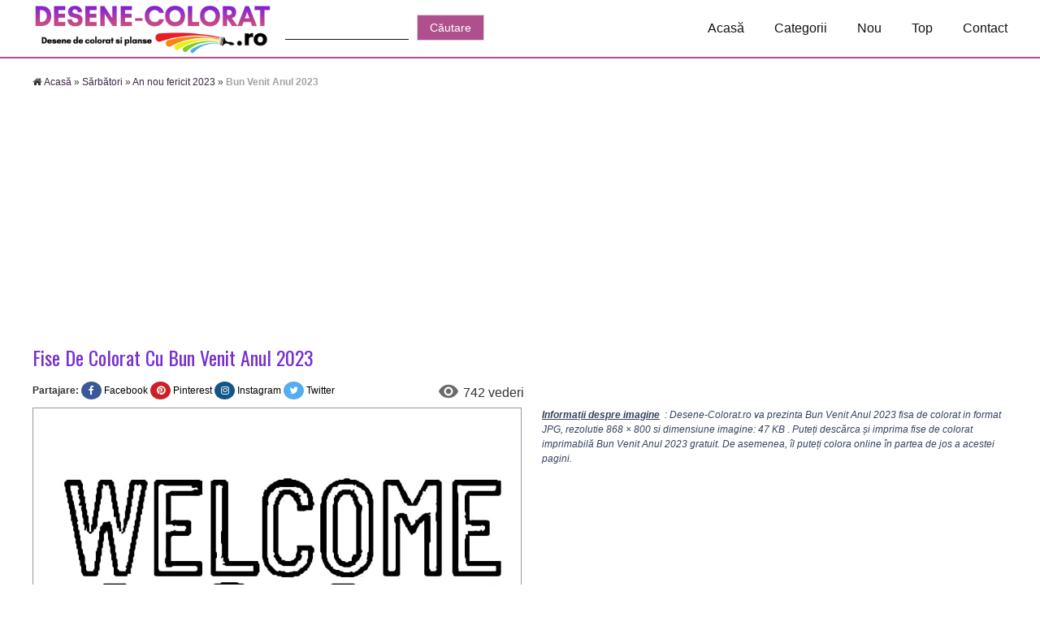

--- FILE ---
content_type: text/html; charset=UTF-8
request_url: https://desene-colorat.ro/an-nou-fericit-2023/bun-venit-anul-2023/
body_size: 11600
content:
<!DOCTYPE html>
<html>
    <head><style>img.lazy{min-height:1px}</style><link href="https://desene-colorat.ro/wp-content/plugins/w3-total-cache/pub/js/lazyload.min.js" as="script">
        <meta http-equiv="Content-Type" content="text/html; charset=utf-8">
        
        <meta name="viewport" content="width=device-width, initial-scale=1.0">
        <!-- CSS
            ================================================== -->
        <link href='https://fonts.googleapis.com/css?family=Oswald' rel='stylesheet' type='text/css'>
        <link rel="stylesheet" href="https://desene-colorat.ro/wp-content/themes/coloring/css/bootstrap.css">
        <link rel="stylesheet" href="https://desene-colorat.ro/wp-content/themes/coloring/css/bootstrap-responsive.css">
        <link rel="stylesheet" href="https://desene-colorat.ro/wp-content/themes/coloring/css/prettyPhoto.css" />
        <link rel="stylesheet" href="https://desene-colorat.ro/wp-content/themes/coloring/css/style-cus.css">
        <!--<link rel="stylesheet" href="https://desene-colorat.ro/wp-content/themes/coloring/static/css/style-onl.css">-->
        <link rel="stylesheet" href="https://maxcdn.bootstrapcdn.com/font-awesome/4.7.0/css/font-awesome.min.css">
        
		<!-- Color --->
		<link href="https://desene-colorat.ro/wp-content/themes/coloring/color/print.css" rel="stylesheet" media="print" />
		<script src="https://desene-colorat.ro/wp-content/themes/coloring/color/jquery-2.0.2.js"></script>
		<script src="https://desene-colorat.ro/wp-content/themes/coloring/color/jquery-ui.js"></script>
		<script src="https://desene-colorat.ro/wp-content/themes/coloring/color/color.js"></script>
		<link href="https://desene-colorat.ro/wp-content/themes/coloring/color/style-color.css" rel="stylesheet" />
		<link href="https://desene-colorat.ro/wp-content/themes/coloring/color/css.css" rel="stylesheet" />
		<link rel="stylesheet" href="https://cdnjs.cloudflare.com/ajax/libs/font-awesome/5.15.4/css/all.min.css">
		<link rel="stylesheet" href="https://maxcdn.bootstrapcdn.com/font-awesome/4.7.0/css/font-awesome.min.css">
        <!--[if lt IE 9]>
        <script src="https://html5shim.googlecode.com/svn/trunk/html5.js"></script>
        <link rel="stylesheet" href="css/style-ie.css"/>
        <![endif]-->
        <!-- Favicons
            ================================================== -->
        <link rel="shortcut icon" href="https://desene-colorat.ro/wp-content/themes/coloring/fav/favicon.ico">
        <!-- JS
            ================================================== -->
        <script src="https://code.jquery.com/jquery-1.8.3.min.js"></script>
        <script src="https://desene-colorat.ro/wp-content/themes/coloring/js/bootstrap.js"></script>
        <script src="https://desene-colorat.ro/wp-content/themes/coloring/js/jquery.prettyPhoto.js"></script>
        <script src="https://desene-colorat.ro/wp-content/themes/coloring/js/jquery.custom.js"></script>
        <script type="text/javascript">
            $(document).ready(function () {
            
            $("#btn-blog-next").click(function () {
              $('#blogCarousel').carousel('next')
            });
             $("#btn-blog-prev").click(function () {
              $('#blogCarousel').carousel('prev')
            });
            
             $("#btn-client-next").click(function () {
              $('#clientCarousel').carousel('next')
            });
             $("#btn-client-prev").click(function () {
              $('#clientCarousel').carousel('prev')
            });
            $('#myCarousel').carousel({
                interval: 4000
            });
            $('#myCarousel').carousel('cycle');
            });
        </script>
        <script>
            function In_Content(strid){   
                var prtContent = document.getElementById(strid);
                var WinPrint = window.open('','','letf=0,top=0,width=800,height=800');
                WinPrint.document.write(prtContent.innerHTML);
                WinPrint.document.close();
                WinPrint.focus();
                WinPrint.print();
            }
        </script>
        <script>
            function prepHref(linkElement) {
                var myDiv = document.getElementById('entry-attachment');
                var myImage = myDiv.children[0];
                linkElement.href = myImage.src;
            
        </script>
        <script>
            $(window).load(function(){
            $(".pattern-toggle").click(function () {
                  $(".pattern-selector").toggle(200);
              });
            $(".close").click(function () {
                  $(".pattern-selector").hide(200);
              });
              
            var bodyW = $('.svg-container').width();
            var bodyH = $('.svg-container').height();   
            });
            
        </script>
        <script>
            $(document).ready(function(){
                $("button").click(function(){
                    $("#abc").show();
                })
            })
        </script>
		<script type="text/javascript">
		$(document).ready(function(){
			$('.hamburger-menu-toggle').click(function(){
				$('.hamburger-menu-toggle').toggleClass('active')
				$('.menu-primary-container').toggleClass('active')
			})
		})
		</script>
		<script type="text/javascript">
		$(document).ready(function(){
			$('.mobile-search-icon').click(function(){
				$('.search-form').toggleClass('active')
			})
		})
		</script>
		<!-- Google tag (gtag.js) -->
		<script async src="https://www.googletagmanager.com/gtag/js?id=G-SDZWBHM1PD"></script>
		<script>
		  window.dataLayer = window.dataLayer || [];
		  function gtag(){dataLayer.push(arguments);}
		  gtag('js', new Date());

		  gtag('config', 'G-SDZWBHM1PD');
		</script>
		<script async src="https://pagead2.googlesyndication.com/pagead/js/adsbygoogle.js?client=ca-pub-9001730171702201"
     crossorigin="anonymous"></script>
        <meta name='robots' content='index, follow, max-image-preview:large, max-snippet:-1, max-video-preview:-1' />

	<!-- This site is optimized with the Yoast SEO Premium plugin v18.9 (Yoast SEO v25.3.1) - https://yoast.com/wordpress/plugins/seo/ -->
	<title>Fise de Colorat cu Bun Venit Anul 2023 - Descărcați, imprimați sau colorați online gratuit</title>
	<meta name="description" content="Imprimabil Bun Venit Anul 2023 foi de colorat. Puteți descărca, imprima sau colora imaginea Bun Venit Anul 2023 online gratuit." />
	<link rel="canonical" href="https://desene-colorat.ro/an-nou-fericit-2023/bun-venit-anul-2023/" />
	<meta property="og:locale" content="ro_RO" />
	<meta property="og:type" content="article" />
	<meta property="og:title" content="Fise de Colorat cu Bun Venit Anul 2023 - Descărcați, imprimați sau colorați online gratuit" />
	<meta property="og:description" content="Imprimabil Bun Venit Anul 2023 foi de colorat. Puteți descărca, imprima sau colora imaginea Bun Venit Anul 2023 online gratuit." />
	<meta property="og:url" content="https://desene-colorat.ro/an-nou-fericit-2023/bun-venit-anul-2023/" />
	<meta property="og:site_name" content="Desene-Colorat.Ro" />
	<meta property="article:modified_time" content="2023-03-18T03:01:32+00:00" />
	<meta property="og:image" content="https://desene-colorat.ro/an-nou-fericit-2023/bun-venit-anul-2023" />
	<meta property="og:image:width" content="868" />
	<meta property="og:image:height" content="800" />
	<meta property="og:image:type" content="image/jpeg" />
	<meta name="twitter:card" content="summary_large_image" />
	<script type="application/ld+json" class="yoast-schema-graph">{"@context":"https://schema.org","@graph":[{"@type":"WebPage","@id":"https://desene-colorat.ro/an-nou-fericit-2023/bun-venit-anul-2023/","url":"https://desene-colorat.ro/an-nou-fericit-2023/bun-venit-anul-2023/","name":"Fise de Colorat cu Bun Venit Anul 2023 - Descărcați, imprimați sau colorați online gratuit","isPartOf":{"@id":"https://desene-colorat.ro/#website"},"primaryImageOfPage":{"@id":"https://desene-colorat.ro/an-nou-fericit-2023/bun-venit-anul-2023/#primaryimage"},"image":{"@id":"https://desene-colorat.ro/an-nou-fericit-2023/bun-venit-anul-2023/#primaryimage"},"thumbnailUrl":"https://desene-colorat.ro/wp-content/uploads/2022/12/bun-venit-anul-2023-de-colorat.jpg","datePublished":"2022-12-01T01:16:00+00:00","dateModified":"2023-03-18T03:01:32+00:00","description":"Imprimabil Bun Venit Anul 2023 foi de colorat. Puteți descărca, imprima sau colora imaginea Bun Venit Anul 2023 online gratuit.","breadcrumb":{"@id":"https://desene-colorat.ro/an-nou-fericit-2023/bun-venit-anul-2023/#breadcrumb"},"inLanguage":"en-US","potentialAction":[{"@type":"ReadAction","target":["https://desene-colorat.ro/an-nou-fericit-2023/bun-venit-anul-2023/"]}]},{"@type":"ImageObject","inLanguage":"en-US","@id":"https://desene-colorat.ro/an-nou-fericit-2023/bun-venit-anul-2023/#primaryimage","url":"https://desene-colorat.ro/wp-content/uploads/2022/12/bun-venit-anul-2023-de-colorat.jpg","contentUrl":"https://desene-colorat.ro/wp-content/uploads/2022/12/bun-venit-anul-2023-de-colorat.jpg","width":868,"height":800},{"@type":"BreadcrumbList","@id":"https://desene-colorat.ro/an-nou-fericit-2023/bun-venit-anul-2023/#breadcrumb","itemListElement":[{"@type":"ListItem","position":1,"name":"Acasă","item":"https://desene-colorat.ro/"},{"@type":"ListItem","position":2,"name":"Sărbători","item":"https://desene-colorat.ro/sarbatori/"},{"@type":"ListItem","position":3,"name":"An nou fericit 2023","item":"https://desene-colorat.ro/an-nou-fericit-2023/"},{"@type":"ListItem","position":4,"name":"Bun Venit Anul 2023"}]},{"@type":"WebSite","@id":"https://desene-colorat.ro/#website","url":"https://desene-colorat.ro/","name":"Desene-Colorat.Ro","description":"Just another WordPress site","potentialAction":[{"@type":"SearchAction","target":{"@type":"EntryPoint","urlTemplate":"https://desene-colorat.ro/?s={search_term_string}"},"query-input":{"@type":"PropertyValueSpecification","valueRequired":true,"valueName":"search_term_string"}}],"inLanguage":"en-US"}]}</script>
	<!-- / Yoast SEO Premium plugin. -->


<link rel="alternate" title="oEmbed (JSON)" type="application/json+oembed" href="https://desene-colorat.ro/wp-json/oembed/1.0/embed?url=https%3A%2F%2Fdesene-colorat.ro%2Fan-nou-fericit-2023%2Fbun-venit-anul-2023%2F" />
<link rel="alternate" title="oEmbed (XML)" type="text/xml+oembed" href="https://desene-colorat.ro/wp-json/oembed/1.0/embed?url=https%3A%2F%2Fdesene-colorat.ro%2Fan-nou-fericit-2023%2Fbun-venit-anul-2023%2F&#038;format=xml" />
<style id='wp-img-auto-sizes-contain-inline-css' type='text/css'>
img:is([sizes=auto i],[sizes^="auto," i]){contain-intrinsic-size:3000px 1500px}
/*# sourceURL=wp-img-auto-sizes-contain-inline-css */
</style>
<style id='wp-emoji-styles-inline-css' type='text/css'>

	img.wp-smiley, img.emoji {
		display: inline !important;
		border: none !important;
		box-shadow: none !important;
		height: 1em !important;
		width: 1em !important;
		margin: 0 0.07em !important;
		vertical-align: -0.1em !important;
		background: none !important;
		padding: 0 !important;
	}
/*# sourceURL=wp-emoji-styles-inline-css */
</style>
<style id='wp-block-library-inline-css' type='text/css'>
:root{--wp-block-synced-color:#7a00df;--wp-block-synced-color--rgb:122,0,223;--wp-bound-block-color:var(--wp-block-synced-color);--wp-editor-canvas-background:#ddd;--wp-admin-theme-color:#007cba;--wp-admin-theme-color--rgb:0,124,186;--wp-admin-theme-color-darker-10:#006ba1;--wp-admin-theme-color-darker-10--rgb:0,107,160.5;--wp-admin-theme-color-darker-20:#005a87;--wp-admin-theme-color-darker-20--rgb:0,90,135;--wp-admin-border-width-focus:2px}@media (min-resolution:192dpi){:root{--wp-admin-border-width-focus:1.5px}}.wp-element-button{cursor:pointer}:root .has-very-light-gray-background-color{background-color:#eee}:root .has-very-dark-gray-background-color{background-color:#313131}:root .has-very-light-gray-color{color:#eee}:root .has-very-dark-gray-color{color:#313131}:root .has-vivid-green-cyan-to-vivid-cyan-blue-gradient-background{background:linear-gradient(135deg,#00d084,#0693e3)}:root .has-purple-crush-gradient-background{background:linear-gradient(135deg,#34e2e4,#4721fb 50%,#ab1dfe)}:root .has-hazy-dawn-gradient-background{background:linear-gradient(135deg,#faaca8,#dad0ec)}:root .has-subdued-olive-gradient-background{background:linear-gradient(135deg,#fafae1,#67a671)}:root .has-atomic-cream-gradient-background{background:linear-gradient(135deg,#fdd79a,#004a59)}:root .has-nightshade-gradient-background{background:linear-gradient(135deg,#330968,#31cdcf)}:root .has-midnight-gradient-background{background:linear-gradient(135deg,#020381,#2874fc)}:root{--wp--preset--font-size--normal:16px;--wp--preset--font-size--huge:42px}.has-regular-font-size{font-size:1em}.has-larger-font-size{font-size:2.625em}.has-normal-font-size{font-size:var(--wp--preset--font-size--normal)}.has-huge-font-size{font-size:var(--wp--preset--font-size--huge)}.has-text-align-center{text-align:center}.has-text-align-left{text-align:left}.has-text-align-right{text-align:right}.has-fit-text{white-space:nowrap!important}#end-resizable-editor-section{display:none}.aligncenter{clear:both}.items-justified-left{justify-content:flex-start}.items-justified-center{justify-content:center}.items-justified-right{justify-content:flex-end}.items-justified-space-between{justify-content:space-between}.screen-reader-text{border:0;clip-path:inset(50%);height:1px;margin:-1px;overflow:hidden;padding:0;position:absolute;width:1px;word-wrap:normal!important}.screen-reader-text:focus{background-color:#ddd;clip-path:none;color:#444;display:block;font-size:1em;height:auto;left:5px;line-height:normal;padding:15px 23px 14px;text-decoration:none;top:5px;width:auto;z-index:100000}html :where(.has-border-color){border-style:solid}html :where([style*=border-top-color]){border-top-style:solid}html :where([style*=border-right-color]){border-right-style:solid}html :where([style*=border-bottom-color]){border-bottom-style:solid}html :where([style*=border-left-color]){border-left-style:solid}html :where([style*=border-width]){border-style:solid}html :where([style*=border-top-width]){border-top-style:solid}html :where([style*=border-right-width]){border-right-style:solid}html :where([style*=border-bottom-width]){border-bottom-style:solid}html :where([style*=border-left-width]){border-left-style:solid}html :where(img[class*=wp-image-]){height:auto;max-width:100%}:where(figure){margin:0 0 1em}html :where(.is-position-sticky){--wp-admin--admin-bar--position-offset:var(--wp-admin--admin-bar--height,0px)}@media screen and (max-width:600px){html :where(.is-position-sticky){--wp-admin--admin-bar--position-offset:0px}}
/*wp_block_styles_on_demand_placeholder:694620be7e352*/
/*# sourceURL=wp-block-library-inline-css */
</style>
<style id='classic-theme-styles-inline-css' type='text/css'>
/*! This file is auto-generated */
.wp-block-button__link{color:#fff;background-color:#32373c;border-radius:9999px;box-shadow:none;text-decoration:none;padding:calc(.667em + 2px) calc(1.333em + 2px);font-size:1.125em}.wp-block-file__button{background:#32373c;color:#fff;text-decoration:none}
/*# sourceURL=/wp-includes/css/classic-themes.min.css */
</style>
<link rel='stylesheet' id='contact-form-7-css' href='https://desene-colorat.ro/wp-content/plugins/contact-form-7/includes/css/styles.css?ver=6.1' type='text/css' media='all' />
<link rel='stylesheet' id='cmplz-general-css' href='https://desene-colorat.ro/wp-content/plugins/complianz-gdpr/assets/css/cookieblocker.min.css?ver=1751247762' type='text/css' media='all' />
<script type="text/javascript" async src="https://desene-colorat.ro/wp-content/plugins/burst-statistics/helpers/timeme/timeme.min.js?ver=1751247757" id="burst-timeme-js"></script>
<script type="text/javascript" id="burst-js-extra">
/* <![CDATA[ */
var burst = {"tracking":{"isInitialHit":true,"lastUpdateTimestamp":0,"beacon_url":"https://desene-colorat.ro/wp-content/plugins/burst-statistics/endpoint.php"},"options":{"cookieless":0,"pageUrl":"https://desene-colorat.ro/an-nou-fericit-2023/bun-venit-anul-2023/","beacon_enabled":1,"do_not_track":0,"enable_turbo_mode":0,"track_url_change":0,"cookie_retention_days":30},"goals":{"completed":[],"scriptUrl":"https://desene-colorat.ro/wp-content/plugins/burst-statistics//assets/js/build/burst-goals.js?v=1751247757","active":[]},"cache":{"uid":null,"fingerprint":null,"isUserAgent":null,"isDoNotTrack":null,"useCookies":null}};
//# sourceURL=burst-js-extra
/* ]]> */
</script>
<script type="text/javascript" async src="https://desene-colorat.ro/wp-content/plugins/burst-statistics/assets/js/build/burst.min.js?ver=1751247757" id="burst-js"></script>
<link rel="https://api.w.org/" href="https://desene-colorat.ro/wp-json/" /><link rel="alternate" title="JSON" type="application/json" href="https://desene-colorat.ro/wp-json/wp/v2/media/7710" /><link rel="EditURI" type="application/rsd+xml" title="RSD" href="https://desene-colorat.ro/xmlrpc.php?rsd" />
        
    </head>
    <body data-rsssl=1 class="home">
        <!-- Color Bars (above header)-->
        
        <div class="row header">
			<div class="container">
				<div id="header_content">
					<div class="site-branding">
						<a href="https://desene-colorat.ro" class="custom-logo-link" rel="home" aria-current="page">
							<img src="data:image/svg+xml,%3Csvg%20xmlns='http://www.w3.org/2000/svg'%20viewBox='0%200%201%201'%3E%3C/svg%3E" data-src="https://desene-colorat.ro/wp-content/themes/coloring/img/desene-colorat.png" class="custom-logo lazy" alt="Desene de Colorat"  />
						</a>
					</div>
					<div class="search-wrap">
					   <span class="mobile-search-icon"></span>
					   <form class="search-form" action="https://desene-colorat.ro/" method="GET" role="form">
						  <label>
						  <span class="screen-reader-text">Căutare:</span>
						  <input type="search" class="search-field" placeholder="" value="" name="s">
						  </label>
						  <input type="submit" class="search-submit" value="Căutare">
					   </form>
					</div>
					<nav id="site-navigation" class="main-navigation">
						<ul class="hamburger-menu-toggle" aria-controls="primary-menu" aria-expanded="false">
						  <li></li>
						  <li></li>
						  <li></li>
					    </ul>
						<div class="menu-primary-container">
						   <ul id="primary-menu" class="menu">
							  
							  <li id="menu-item"><a href="https://desene-colorat.ro" aria-current="page">Acasă</a></li>
							  <li id="menu-item">
								 <a href="">Categorii</a>
								 <ul class="sub-menu">
																																				<li id="menu-item">
										<a href="https://desene-colorat.ro/adulti/">
										Adulti										</a>
									</li>
																		<li id="menu-item">
										<a href="https://desene-colorat.ro/animal/">
										animal										</a>
									</li>
																		<li id="menu-item">
										<a href="https://desene-colorat.ro/animale/">
										Animale										</a>
									</li>
																		<li id="menu-item">
										<a href="https://desene-colorat.ro/anime/">
										Anime										</a>
									</li>
																		<li id="menu-item">
										<a href="https://desene-colorat.ro/animate/">
										Desene Animate										</a>
									</li>
																		<li id="menu-item">
										<a href="https://desene-colorat.ro/diverse/">
										Diverse										</a>
									</li>
																		<li id="menu-item">
										<a href="https://desene-colorat.ro/educatie/">
										Educatie										</a>
									</li>
																		<li id="menu-item">
										<a href="https://desene-colorat.ro/instrumente-muzicale/">
										Instrumente Muzicale										</a>
									</li>
																		<li id="menu-item">
										<a href="https://desene-colorat.ro/jocuri/">
										Jocuri										</a>
									</li>
																		<li id="menu-item">
										<a href="https://desene-colorat.ro/legume-si-fructe/">
										Legume si Fructe										</a>
									</li>
																		<li id="menu-item">
										<a href="https://desene-colorat.ro/natura/">
										Natura										</a>
									</li>
																		<li id="menu-item">
										<a href="https://desene-colorat.ro/plante-si-copaci/">
										Plante și Copaci										</a>
									</li>
																		<li id="menu-item">
										<a href="https://desene-colorat.ro/sarbatori/">
										Sărbători										</a>
									</li>
																		<li id="menu-item">
										<a href="https://desene-colorat.ro/sport/">
										Sport										</a>
									</li>
																		<li id="menu-item">
										<a href="https://desene-colorat.ro/transport/">
										Transport										</a>
									</li>
																										 </ul>
							  </li>
							  <li id="menu-item"><a title="New" href="/nou/">Nou</a></li>
							  <li id="menu-item"><a title="Top" href="/top/">Top</a></li>
							  <li id="menu-item">
								 <a href="/contact/">Contact</a>
							  </li>
							  
						   </ul>
						</div>
					</nav>
				</div>
			</div>
            <!-- Begin Header -->
            <!-- Logo
                ================================================== 
            <div class="span5 logo">
                <a href="https://desene-colorat.ro">
                <img class="lazy" style="height:125px;width:225px" src="data:image/svg+xml,%3Csvg%20xmlns='http://www.w3.org/2000/svg'%20viewBox='0%200%201%201'%3E%3C/svg%3E" data-src="https://desene-colorat.ro/wp-content/themes/coloring/img/logo.png" alt="Printable Coloring Pages for Kids" />
                </a>
            </div>-->
            <!-- Main Navigation
                ================================================== 
            <div class="span7 navigation">
                <div class="navbar">
                    <ul id="header-menu" class="nav"><li id="menu-item-6" class="menu-item menu-item-type-custom menu-item-object-custom menu-item-home menu-item-6"><a href="https://desene-colorat.ro/">Home</a></li>
<li id="menu-item-7863" class="menu-item menu-item-type-post_type menu-item-object-page menu-item-7863"><a href="https://desene-colorat.ro/nou/">New</a></li>
<li id="menu-item-7862" class="menu-item menu-item-type-post_type menu-item-object-page menu-item-7862"><a href="https://desene-colorat.ro/top/">Top</a></li>
<li id="menu-item-7861" class="menu-item menu-item-type-post_type menu-item-object-page menu-item-7861"><a href="https://desene-colorat.ro/contact/">Contact</a></li>
</ul>                </div>
            </div>
            <div class="span7 search">
                <form action="https://desene-colorat.ro/" method="GET" role="form">
                    <div class="input-append">
                        <input type="text" name="s" class="form-control" id="appendedInputButton" placeholder="Search...">
						<button type="submit" class="btn"><i class="icon-search"></i></button>
                    </div>
                    
                </form>
            </div>-->
        </div>
		
        <!-- End Header -->
		<div class="container"><div class="break">
   <p id="breadcrumbs"><i class="fa fa-home"></i><span><span><a href="https://desene-colorat.ro/">Acasă</a></span> » <span><a href="https://desene-colorat.ro/sarbatori/">Sărbători</a></span> » <span><a href="https://desene-colorat.ro/an-nou-fericit-2023/">An nou fericit 2023</a></span> » <span class="breadcrumb_last" aria-current="page"><strong>Bun Venit Anul 2023</strong></span></span></p></div>
<script async src="https://pagead2.googlesyndication.com/pagead/js/adsbygoogle.js?client=ca-pub-9001730171702201"
   crossorigin="anonymous"></script>
<!-- ADS NGANG -->
<ins class="adsbygoogle"
   style="display:block"
   data-ad-client="ca-pub-9001730171702201"
   data-ad-slot="9190703770"
   data-ad-format="auto"
   data-full-width-responsive="true"></ins>
<script>
   (adsbygoogle = window.adsbygoogle || []).push({});
</script>
<div class="row">
   <h1 class="entry-title">Fise de Colorat cu Bun Venit Anul 2023</h1>
   <div class="attachment-header">
      <div class="span5" id="f-share">
         <ul id="share">
            <li style="margin-left:-25px;"><strong>Partajare:</strong></li>
            <li><i class="yrfa fa fab fa-facebook"></i><a href="https://www.facebook.com/sharer/sharer.php?u=https://desene-colorat.ro/wp-content/uploads/2022/12/bun-venit-anul-2023-de-colorat.jpg">Facebook</a></li>
            <li><i class="yrfa fa fab fa-pinterest"></i><a href="https://www.pinterest.com/pin/create/button/?url=https://desene-colorat.ro/wp-content/uploads/2022/12/bun-venit-anul-2023-de-colorat.jpg&media=&description=Bun Venit Anul 2023">Pinterest</a></li>
            <li><i class="yrfa fa fab fa-instagram"></i><a href="">Instagram</a></li>
            <li><i class="yrfa fa fab fa-twitter"></i><a href="https://twitter.com/share?text=Bun Venit Anul 2023&url=https://desene-colorat.ro/wp-content/uploads/2022/12/bun-venit-anul-2023-de-colorat.jpg">Twitter</a></li>
         </ul>
      </div>
      <div class="span3" id="attachment-counts-wrap">
         <div class="views-count">
            <i class="views-i"></i>
            <span id="views-count-number">742 vederi</span> 
         </div>
         <!--<div class="prints-count"><span id="prints-count-number">901</span> prints</div>-->
      </div>
   </div>
</div>
<div class="row">
      <div class="entry-attachment" id="Content_ID">
            <a href="https://desene-colorat.ro/wp-content/uploads/2022/12/bun-venit-anul-2023-de-colorat.jpg"
         title="Fise de Colorat cu Bun Venit Anul 2023" rel="attachment"><img src="data:image/svg+xml,%3Csvg%20xmlns='http://www.w3.org/2000/svg'%20viewBox='0%200%20868%20800'%3E%3C/svg%3E" data-src="https://desene-colorat.ro/wp-content/uploads/2022/12/bun-venit-anul-2023-de-colorat.jpg" class="attachment-medium lazy" alt="Fise de Colorat cu Bun Venit Anul 2023"/></a>
         </div>
   <div class="etr-right">
            <div class="sp-des"><u><i><b>Informații despre imagine</b></u> : Desene-Colorat.ro va prezinta Bun Venit Anul 2023 fisa de colorat in format JPG, rezolutie  <span id='media-dims-7710'>868&nbsp;&times;&nbsp;800</span>           si dimensiune imagine: 47 KB         . Puteți descărca și imprima fise de colorat imprimabilă Bun Venit Anul 2023 gratuit. De asemenea, îl puteți colora online în partea de jos a acestei pagini.</i>
      <div class="ads-left">
		<script async src="https://pagead2.googlesyndication.com/pagead/js/adsbygoogle.js?client=ca-pub-9001730171702201"
			 crossorigin="anonymous"></script>
		<!-- ads vuong -->
		<ins class="adsbygoogle"
			 style="display:block"
			 data-ad-client="ca-pub-9001730171702201"
			 data-ad-slot="6072418554"
			 data-ad-format="auto"
			 data-full-width-responsive="true"></ins>
		<script>
			 (adsbygoogle = window.adsbygoogle || []).push({});
		</script>
	  </div>
	  </div>
	  
   </div>
   </div>
<div class="row">
   <ul class="entry-btn">
      <li><button onclick="In_Content('Content_ID')" class="btn btn-success" type="button" id="btnprint">Imprimare</button></li>
      <li><button class="btn btn-success" type="button" id="btnplay">Culoare online </button></li>
   </ul>
   <ul class="entry-meta">
      <li>
         <strong>Format: 
         JPG         </strong>
      </li>
            <li>
         <strong>Mărime Fișier: 47 KB</strong>
      </li>
                  <li>
         <strong>Dimensiunea: <span id='media-dims-7710'>868&nbsp;&times;&nbsp;800</span> </strong>
      </li>
         </ul>
   <script type="text/javascript">
      $("#btnplay").click(function() {
          $('html, body').animate({
              scrollTop: $("#coloringPage").offset().top
          }, 2000);
      });
   </script>
</div>
<center>
   <script async src="https://pagead2.googlesyndication.com/pagead/js/adsbygoogle.js?client=ca-pub-9001730171702201"
      crossorigin="anonymous"></script>
   <!-- ADS NGANG -->
   <ins class="adsbygoogle"
      style="display:block"
      data-ad-client="ca-pub-9001730171702201"
      data-ad-slot="9190703770"
      data-ad-format="auto"
      data-full-width-responsive="true"></ins>
   <script>
      (adsbygoogle = window.adsbygoogle || []).push({});
   </script>
</center>
<div class="row">
   <h3 class="top-color">Imagini înrudite din planse de colorat cu An nou fericit 2023</h3>
   <div class="row clearfix no-margin" id="sp-rl">
      <ul class="gallery-post-grid holder">
                                             <li  class="span3 gallery-item" data-id="id-1" data-type="illustration">
            <a href="https://desene-colorat.ro/an-nou-fericit-2023/salut-2023/">
            <img class="lazy" style="width: 170px;height: 170px;" src="data:image/svg+xml,%3Csvg%20xmlns='http://www.w3.org/2000/svg'%20viewBox='0%200%20800%20600'%3E%3C/svg%3E" data-src="https://desene-colorat.ro/wp-content/uploads/2022/12/salut-2023-de-colorat.jpg" alt="Fise de Colorat cu Salut 2023" />
            </a>
            <span class="project-details"><a href="https://desene-colorat.ro/an-nou-fericit-2023/salut-2023/">Salut 2023</a></span>
         </li>
                  <li  class="span3 gallery-item" data-id="id-1" data-type="illustration">
            <a href="https://desene-colorat.ro/an-nou-fericit-2023/craciun-fericit-an-nou-fericit-2023/">
            <img class="lazy" style="width: 170px;height: 170px;" src="data:image/svg+xml,%3Csvg%20xmlns='http://www.w3.org/2000/svg'%20viewBox='0%200%20957%20766'%3E%3C/svg%3E" data-src="https://desene-colorat.ro/wp-content/uploads/2022/12/craciun-fericit-an-nou-fericit-2023-de-colorat.jpg" alt="Fise de Colorat cu Crăciun Fericit &#8211; An Nou Fericit 2023" />
            </a>
            <span class="project-details"><a href="https://desene-colorat.ro/an-nou-fericit-2023/craciun-fericit-an-nou-fericit-2023/">Crăciun Fericit &#8211; An Nou Fericit 2023</a></span>
         </li>
                  <li  class="span3 gallery-item" data-id="id-1" data-type="illustration">
            <a href="https://desene-colorat.ro/an-nou-fericit-2023/anul-2023-imprimabil-gratuit/">
            <img class="lazy" style="width: 170px;height: 170px;" src="data:image/svg+xml,%3Csvg%20xmlns='http://www.w3.org/2000/svg'%20viewBox='0%200%20865%20800'%3E%3C/svg%3E" data-src="https://desene-colorat.ro/wp-content/uploads/2022/12/anul-2023-imprimabil-gratuit-de-colorat.jpg" alt="Fise de Colorat cu Anul 2023 Imprimabil Gratuit" />
            </a>
            <span class="project-details"><a href="https://desene-colorat.ro/an-nou-fericit-2023/anul-2023-imprimabil-gratuit/">Anul 2023 Imprimabil Gratuit</a></span>
         </li>
                  <li  class="span3 gallery-item" data-id="id-1" data-type="illustration">
            <a href="https://desene-colorat.ro/an-nou-fericit-2023/anul-nou-2023-imprimabil/">
            <img class="lazy" style="width: 170px;height: 170px;" src="data:image/svg+xml,%3Csvg%20xmlns='http://www.w3.org/2000/svg'%20viewBox='0%200%20800%20600'%3E%3C/svg%3E" data-src="https://desene-colorat.ro/wp-content/uploads/2022/12/anul-nou-2023-imprimabil-de-colorat.jpg" alt="Fise de Colorat cu Anul Nou 2023 Imprimabil" />
            </a>
            <span class="project-details"><a href="https://desene-colorat.ro/an-nou-fericit-2023/anul-nou-2023-imprimabil/">Anul Nou 2023 Imprimabil</a></span>
         </li>
                  <li  class="span3 gallery-item" data-id="id-1" data-type="illustration">
            <a href="https://desene-colorat.ro/an-nou-fericit-2023/anul-dragut-2023/">
            <img class="lazy" style="width: 170px;height: 170px;" src="data:image/svg+xml,%3Csvg%20xmlns='http://www.w3.org/2000/svg'%20viewBox='0%200%20800%20600'%3E%3C/svg%3E" data-src="https://desene-colorat.ro/wp-content/uploads/2022/12/anul-dragut-2023-de-colorat.jpg" alt="Fise de Colorat cu Anul Drăguţ 2023" />
            </a>
            <span class="project-details"><a href="https://desene-colorat.ro/an-nou-fericit-2023/anul-dragut-2023/">Anul Drăguţ 2023</a></span>
         </li>
                  <li  class="span3 gallery-item" data-id="id-1" data-type="illustration">
            <a href="https://desene-colorat.ro/an-nou-fericit-2023/bun-venit-anul-2023/">
            <img class="lazy" style="width: 170px;height: 170px;" src="data:image/svg+xml,%3Csvg%20xmlns='http://www.w3.org/2000/svg'%20viewBox='0%200%20868%20800'%3E%3C/svg%3E" data-src="https://desene-colorat.ro/wp-content/uploads/2022/12/bun-venit-anul-2023-de-colorat.jpg" alt="Fise de Colorat cu Bun Venit Anul 2023" />
            </a>
            <span class="project-details"><a href="https://desene-colorat.ro/an-nou-fericit-2023/bun-venit-anul-2023/">Bun Venit Anul 2023</a></span>
         </li>
                  <li  class="span3 gallery-item" data-id="id-1" data-type="illustration">
            <a href="https://desene-colorat.ro/an-nou-fericit-2023/hello-year-2023/">
            <img class="lazy" style="width: 170px;height: 170px;" src="data:image/svg+xml,%3Csvg%20xmlns='http://www.w3.org/2000/svg'%20viewBox='0%200%20800%20800'%3E%3C/svg%3E" data-src="https://desene-colorat.ro/wp-content/uploads/2022/12/hello-year-2023-coloring.jpg" alt="Fise de Colorat cu Hello Year 2023" />
            </a>
            <span class="project-details"><a href="https://desene-colorat.ro/an-nou-fericit-2023/hello-year-2023/">Hello Year 2023</a></span>
         </li>
                  <li  class="span3 gallery-item" data-id="id-1" data-type="illustration">
            <a href="https://desene-colorat.ro/an-nou-fericit-2023/imprimabil-gratuit-2023/">
            <img class="lazy" style="width: 170px;height: 170px;" src="data:image/svg+xml,%3Csvg%20xmlns='http://www.w3.org/2000/svg'%20viewBox='0%200%20800%20600'%3E%3C/svg%3E" data-src="https://desene-colorat.ro/wp-content/uploads/2022/12/imprimabil-gratuit-2023-de-colorat.jpg" alt="Fise de Colorat cu Imprimabil Gratuit 2023" />
            </a>
            <span class="project-details"><a href="https://desene-colorat.ro/an-nou-fericit-2023/imprimabil-gratuit-2023/">Imprimabil Gratuit 2023</a></span>
         </li>
                  <li  class="span3 gallery-item" data-id="id-1" data-type="illustration">
            <a href="https://desene-colorat.ro/an-nou-fericit-2023/anul-nou-2023-imprimabil-gratuit-2/">
            <img class="lazy" style="width: 170px;height: 170px;" src="data:image/svg+xml,%3Csvg%20xmlns='http://www.w3.org/2000/svg'%20viewBox='0%200%20740%20900'%3E%3C/svg%3E" data-src="https://desene-colorat.ro/wp-content/uploads/2022/12/anul-nou-2023-imprimabil-gratuit-de-colorat-2.jpg" alt="Fise de Colorat cu Anul Nou 2023 Imprimabil Gratuit" />
            </a>
            <span class="project-details"><a href="https://desene-colorat.ro/an-nou-fericit-2023/anul-nou-2023-imprimabil-gratuit-2/">Anul Nou 2023 Imprimabil Gratuit</a></span>
         </li>
                  <li  class="span3 gallery-item" data-id="id-1" data-type="illustration">
            <a href="https://desene-colorat.ro/an-nou-fericit-2023/an-nou-fericit-2023-imprimabil/">
            <img class="lazy" style="width: 170px;height: 170px;" src="data:image/svg+xml,%3Csvg%20xmlns='http://www.w3.org/2000/svg'%20viewBox='0%200%20802%20800'%3E%3C/svg%3E" data-src="https://desene-colorat.ro/wp-content/uploads/2022/12/an-nou-fericit-2023-imprimabil-de-colorat.jpg" alt="Fise de Colorat cu An Nou Fericit 2023 Imprimabil" />
            </a>
            <span class="project-details"><a href="https://desene-colorat.ro/an-nou-fericit-2023/an-nou-fericit-2023-imprimabil/">An Nou Fericit 2023 Imprimabil</a></span>
         </li>
                  <li  class="span3 gallery-item" data-id="id-1" data-type="illustration">
            <a href="https://desene-colorat.ro/an-nou-fericit-2023/2023-imprimabil/">
            <img class="lazy" style="width: 170px;height: 170px;" src="data:image/svg+xml,%3Csvg%20xmlns='http://www.w3.org/2000/svg'%20viewBox='0%200%20800%20628'%3E%3C/svg%3E" data-src="https://desene-colorat.ro/wp-content/uploads/2022/12/2023-imprimabil-de-colorat.jpg" alt="Fise de Colorat cu 2023 Imprimabil" />
            </a>
            <span class="project-details"><a href="https://desene-colorat.ro/an-nou-fericit-2023/2023-imprimabil/">2023 Imprimabil</a></span>
         </li>
                  <li  class="span3 gallery-item" data-id="id-1" data-type="illustration">
            <a href="https://desene-colorat.ro/an-nou-fericit-2023/anul-imprimabil-2023/">
            <img class="lazy" style="width: 170px;height: 170px;" src="data:image/svg+xml,%3Csvg%20xmlns='http://www.w3.org/2000/svg'%20viewBox='0%200%20850%20800'%3E%3C/svg%3E" data-src="https://desene-colorat.ro/wp-content/uploads/2022/12/anul-imprimabil-2023-de-colorat.jpg" alt="Fise de Colorat cu Anul Imprimabil 2023" />
            </a>
            <span class="project-details"><a href="https://desene-colorat.ro/an-nou-fericit-2023/anul-imprimabil-2023/">Anul Imprimabil 2023</a></span>
         </li>
               </ul>
   </div>
</div>
<div class="row">
   <div id="coloringPage">
      <div>
         <div class="leftBox">
            <div class="icon" id="marker" title="Drawing">
               <span><i class="fas fa-paint-brush"></i></span>
            </div>
            <div class="icon" id="eraser" title="Eraser">
               <span><i class="fas fa-eraser"></i></span>
            </div>
            <div class="icon" id="undo" title="Undo">
               <span><i class="fas fa-arrow-left"></i></span>
            </div>
            <div class="icon" id="clear" title="Clear">
               <span><i class="fas fa-undo-alt"></i></span>
            </div>
            <div class="icon" id="save" title="Save">
               <a id="download">
               <span><i class="fas fa-download"></i></span>
               </a>
            </div>
            <div class="icon selectIcon iconSelect" id="print" title="Print">
               <a id="print" href="javascript:window.print()">
               <span><i class="fas fa-print"></i></span>
               </a>
            </div>
            <div id="sizeTablet">
               <div class="itemSize">
                  <div class="itemSizes sizeSelect" id="least"><i class="fas fa-pen-alt"></i></div>
                  <div class="itemSizes" id="small"><i class="fas fa-pencil-alt"></i></div>
                  <div class="itemSizes" id="medium"><i class="fas fa-paint-brush"></i></div>
                  <div class="itemSizes" id="large"><i class="fas fa-brush"></i></div>
                  <div class="itemSizes" id="huge" style="display: none;"></div>
               </div>
            </div>
         </div>
         <div id="center">
            <div id="canvasDiv" style="width: 700x; height: 620px;">
               <canvas id="canvas" class="print" width="700" height="620"></canvas>
            </div>
         </div>
         <div class="rightBox" title="Select Size">
            <div id="colorTablet">
               <div class="itemColor lazy" id="color1" style="background-size: 100%;" data-bg="url(https://desene-colorat.ro/wp-content/themes/coloring/color/icon/F90B01.png)"></div>
               <div class="itemColor lazy" id="color2" style="background-size: 100%;" data-bg="url(https://desene-colorat.ro/wp-content/themes/coloring/color/icon/B51A01.png)"></div>
               <div class="itemColor lazy" id="color35" style="background-size: 100%;" data-bg="url(https://desene-colorat.ro/wp-content/themes/coloring/color/icon/DF0029.png)"></div>
               <div class="itemColor lazy" id="color3" style="background-size: 100%;" data-bg="url(https://desene-colorat.ro/wp-content/themes/coloring/color/icon/A84D02.png)"></div>
               <div class="itemColor lazy" id="color4" style="background-size: 100%;" data-bg="url(https://desene-colorat.ro/wp-content/themes/coloring/color/icon/F98001.png)"></div>
               <div class="itemColor lazy" id="color5" style="background-size: 100%;" data-bg="url(https://desene-colorat.ro/wp-content/themes/coloring/color/icon/F9BC7E.png)"></div>
               <div class="itemColor lazy" id="color6" style="background-size: 100%;" data-bg="url(https://desene-colorat.ro/wp-content/themes/coloring/color/icon/F9F97E.png)"></div>
               <div class="itemColor lazy" id="color7" style="background-size: 100%;" data-bg="url(https://desene-colorat.ro/wp-content/themes/coloring/color/icon/E4E20B.png)"></div>
               <div class="itemColor lazy" id="color8" style="background-size: 100%;" data-bg="url(https://desene-colorat.ro/wp-content/themes/coloring/color/icon/A3BC08.png)"></div>
               <div class="itemColor lazy" id="color31" style="background-size: 100%;" data-bg="url(https://desene-colorat.ro/wp-content/themes/coloring/color/icon/FFFF00.png)"></div>
               <div class="itemColor lazy" id="color9" style="background-size: 100%;" data-bg="url(https://desene-colorat.ro/wp-content/themes/coloring/color/icon/90FC84.png)"></div>
               <div class="itemColor colorSelect lazy" id="color10" style="background-size: 100%;" data-bg="url(https://desene-colorat.ro/wp-content/themes/coloring/color/icon/03CB01.png)"></div>
               <div class="itemColor lazy" id="color11" style="background-size: 100%;" data-bg="url(https://desene-colorat.ro/wp-content/themes/coloring/color/icon/5B9908.png)"></div>
               <div class="itemColor lazy" id="color12" style="background-size: 100%;" data-bg="url(https://desene-colorat.ro/wp-content/themes/coloring/color/icon/4E4C01.png)"></div>
               <div class="itemColor lazy" id="color13" style="background-size: 100%;" data-bg="url(https://desene-colorat.ro/wp-content/themes/coloring/color/icon/013D01.png)"></div>
               <div class="itemColor lazy" id="color14" style="background-size: 100%;" data-bg="url(https://desene-colorat.ro/wp-content/themes/coloring/color/icon/8BEDDC.png)"></div>
               <div class="itemColor lazy" id="color15" style="background-size: 100%;" data-bg="url(https://desene-colorat.ro/wp-content/themes/coloring/color/icon/43AEEB.png)"></div>
               <div class="itemColor lazy" id="color36" style="background-size: 100%;" data-bg="url(https://desene-colorat.ro/wp-content/themes/coloring/color/icon/00B2BF.png)"></div>
               <div class="itemColor lazy" id="color16" style="background-size: 100%;" data-bg="url(https://desene-colorat.ro/wp-content/themes/coloring/color/icon/8F9EF9.png)"></div>
               <div class="itemColor lazy" id="color17" style="background-size: 100%;" data-bg="url(https://desene-colorat.ro/wp-content/themes/coloring/color/icon/0D30F9.png)"></div>
               <div class="itemColor lazy" id="color18" style="background-size: 100%;" data-bg="url(https://desene-colorat.ro/wp-content/themes/coloring/color/icon/13229E.png)"></div>
               <div class="itemColor lazy" id="color19" style="background-size: 100%;" data-bg="url(https://desene-colorat.ro/wp-content/themes/coloring/color/icon/01083F.png)"></div>
               <div class="itemColor lazy" id="color20" style="background-size: 100%;" data-bg="url(https://desene-colorat.ro/wp-content/themes/coloring/color/icon/480143.png)"></div>
               <div class="itemColor lazy" id="color21" style="background-size: 100%;" data-bg="url(https://desene-colorat.ro/wp-content/themes/coloring/color/icon/780F8F.png)"></div>
               <div class="itemColor lazy" id="color22" style="background-size: 100%;" data-bg="url(https://desene-colorat.ro/wp-content/themes/coloring/color/icon/6F06C1.png)"></div>
               <div class="itemColor lazy" id="color23" style="background-size: 100%;" data-bg="url(https://desene-colorat.ro/wp-content/themes/coloring/color/icon/C58EFB.png)"></div>
               <div class="itemColor lazy" id="color24" style="background-size: 100%;" data-bg="url(https://desene-colorat.ro/wp-content/themes/coloring/color/icon/F9B7CE.png)"></div>
               <div class="itemColor lazy" id="color25" style="background-size: 100%;" data-bg="url(https://desene-colorat.ro/wp-content/themes/coloring/color/icon/F9656F.png)"></div>
               <div class="itemColor lazy" id="color26" style="background-size: 100%;" data-bg="url(https://desene-colorat.ro/wp-content/themes/coloring/color/icon/A10151.png)"></div>
               <div class="itemColor lazy" id="color27" style="background-size: 100%;" data-bg="url(https://desene-colorat.ro/wp-content/themes/coloring/color/icon/5B0101.png)"></div>
               <div class="itemColor lazy" id="color28" style="background-size: 100%;" data-bg="url(https://desene-colorat.ro/wp-content/themes/coloring/color/icon/6E3511.png)"></div>
               <div class="itemColor lazy" id="color29" style="background-size: 100%;" data-bg="url(https://desene-colorat.ro/wp-content/themes/coloring/color/icon/674733.png)"></div>
               <div class="itemColor lazy" id="color30" style="background-size: 100%;" data-bg="url(https://desene-colorat.ro/wp-content/themes/coloring/color/icon/BCA383.png)"></div>
               <div class="itemColor lazy" id="color32" style="background-size: 100%;" data-bg="url(https://desene-colorat.ro/wp-content/themes/coloring/color/icon/858585.png)"></div>
               <div class="itemColor lazy" id="color33" style="background-size: 100%;" data-bg="url(https://desene-colorat.ro/wp-content/themes/coloring/color/icon/3F3F3F.png)"></div>
               <div class="itemColor lazy" id="color34" style="background-size: 100%;" data-bg="url(https://desene-colorat.ro/wp-content/themes/coloring/color/icon/000000.png)"></div>
            </div>
            <div style="clear: both;"></div>
         </div>
         <div class="clearboth"></div>
      </div>
      <div class="select colors" title="Select Colors">
         <div style="clear: both;"></div>
      </div>
      <script type="text/javascript" src="https://desene-colorat.ro/wp-content/themes/coloring/color/drawing_app.js"></script>
      <script type="text/javascript">
         var downloadImg = "a-pair-of-shoes";
                     var getImgs = document.getElementById("getImg1");
                     var url = 'https://desene-colorat.ro/wp-content/uploads/2022/12/bun-venit-anul-2023-de-colorat.jpg';
                     var canvasWidth = 700,
                         canvasHeight = 620,
                         drawingAreaWidth = 700,
                         drawingAreaHeight = 620;
                     drawingApp.init();         
           
      </script>
   </div>
   <div class="cl">
      <p>Notă: Toate desene de colorat sunt oferite gratuit și numai pentru uz personal. Imaginile sunt fie libere de drepturi de autor, fie sunt distribuite pe scară largă pe Internet și sunt de origine necunoscută în cea mai mare parte. Toate drepturile de autor asupra imaginilor aparțin proprietarilor respectivi. Pentru orice problemă legată de drepturile de autor, vă rugăm să ne contactați sau să completați Formularul de reclamație DMCA, vom elimina cât mai curând paginile de colorat care nu ar trebui să fie prezente pe coloringlibcom. De asemenea, avem o politică de confidențialitate pentru a vă proteja datele personale.</p>
   </div>
   <center>
      <script async src="https://pagead2.googlesyndication.com/pagead/js/adsbygoogle.js?client=ca-pub-9001730171702201"
         crossorigin="anonymous"></script>
      <!-- ADS NGANG -->
      <ins class="adsbygoogle"
         style="display:block"
         data-ad-client="ca-pub-9001730171702201"
         data-ad-slot="9190703770"
         data-ad-format="auto"
         data-full-width-responsive="true"></ins>
      <script>
         (adsbygoogle = window.adsbygoogle || []).push({});
      </script>
   </center>
</div>
<!-- Footer Area
    ================================================== -->
<div class="footer-container">
    <!-- Begin Footer -->
    <div class="container">
        <div class="row">
            <!-- Begin Sub Footer -->
            <div class="footer-col footer-sub">
                <div class="row no-margin">
				<div class="span4">
                        <ul id="share">
							<li><a rel="nofollow" href="#"><i class="yrfa fa fab fa-facebook"></i></a></li>
							<li><a rel="nofollow" href="#"><i class="yrfa fa fab fa-pinterest"></i></a></li>
							<li><a rel="nofollow" href="#"><i class="yrfa fa fab fa-instagram"></i></a></li>
							<li><a rel="nofollow" href="#"><i class="yrfa fa fab fa-twitter"></i></a></li>
						</ul>    
                    </div>
                    <div class="span8">
                        
						<ul class="ct-footer">
								<li>© 2025 Desene-Colorat.ro - un produs de la VinhMedia.</li>
                                
                                <span style="color:#EEEEEE">|</span>
                                <li><a href="/drepturi-de-autor/">Drepturi de autor</a></li>
								<span style="color:#EEEEEE">|</span>
                                <li><a href="/politica-de-confidentialitate/">Politica de confidențialitate</a></li>
								<span style="color:#EEEEEE">|</span>
                                <li><a href="/termeni-de-utilizare/">Termeni de utilizare</a></li>
                            </ul>
                    </div>
                    
                </div>
            </div>
        </div>
        <!-- End Sub Footer -->
    </div>
</div>
<!-- End Footer -->
<!-- Scroll to Top -->  
<div id="toTop" class="hidden-phone hidden-tablet">Back to Top</div>
<script type="speculationrules">
{"prefetch":[{"source":"document","where":{"and":[{"href_matches":"/*"},{"not":{"href_matches":["/wp-*.php","/wp-admin/*","/wp-content/uploads/*","/wp-content/*","/wp-content/plugins/*","/wp-content/themes/coloring/*","/*\\?(.+)"]}},{"not":{"selector_matches":"a[rel~=\"nofollow\"]"}},{"not":{"selector_matches":".no-prefetch, .no-prefetch a"}}]},"eagerness":"conservative"}]}
</script>
			<script data-category="functional">
				window['gtag_enable_tcf_support'] = false;
window.dataLayer = window.dataLayer || [];
function gtag(){dataLayer.push(arguments);}
gtag('js', new Date());
gtag('config', '', {
	cookie_flags:'secure;samesite=none',
	
});
							</script>
			<script type="text/javascript" src="https://desene-colorat.ro/wp-includes/js/dist/hooks.min.js?ver=dd5603f07f9220ed27f1" id="wp-hooks-js"></script>
<script type="text/javascript" src="https://desene-colorat.ro/wp-includes/js/dist/i18n.min.js?ver=c26c3dc7bed366793375" id="wp-i18n-js"></script>
<script type="text/javascript" id="wp-i18n-js-after">
/* <![CDATA[ */
wp.i18n.setLocaleData( { 'text direction\u0004ltr': [ 'ltr' ] } );
//# sourceURL=wp-i18n-js-after
/* ]]> */
</script>
<script type="text/javascript" src="https://desene-colorat.ro/wp-content/plugins/contact-form-7/includes/swv/js/index.js?ver=6.1" id="swv-js"></script>
<script type="text/javascript" id="contact-form-7-js-before">
/* <![CDATA[ */
var wpcf7 = {
    "api": {
        "root": "https:\/\/desene-colorat.ro\/wp-json\/",
        "namespace": "contact-form-7\/v1"
    },
    "cached": 1
};
//# sourceURL=contact-form-7-js-before
/* ]]> */
</script>
<script type="text/javascript" src="https://desene-colorat.ro/wp-content/plugins/contact-form-7/includes/js/index.js?ver=6.1" id="contact-form-7-js"></script>
<script id="wp-emoji-settings" type="application/json">
{"baseUrl":"https://s.w.org/images/core/emoji/17.0.2/72x72/","ext":".png","svgUrl":"https://s.w.org/images/core/emoji/17.0.2/svg/","svgExt":".svg","source":{"concatemoji":"https://desene-colorat.ro/wp-includes/js/wp-emoji-release.min.js?ver=db8ed1dc39a09a5d68e97c9e5fa1c63c"}}
</script>
<script type="module">
/* <![CDATA[ */
/*! This file is auto-generated */
const a=JSON.parse(document.getElementById("wp-emoji-settings").textContent),o=(window._wpemojiSettings=a,"wpEmojiSettingsSupports"),s=["flag","emoji"];function i(e){try{var t={supportTests:e,timestamp:(new Date).valueOf()};sessionStorage.setItem(o,JSON.stringify(t))}catch(e){}}function c(e,t,n){e.clearRect(0,0,e.canvas.width,e.canvas.height),e.fillText(t,0,0);t=new Uint32Array(e.getImageData(0,0,e.canvas.width,e.canvas.height).data);e.clearRect(0,0,e.canvas.width,e.canvas.height),e.fillText(n,0,0);const a=new Uint32Array(e.getImageData(0,0,e.canvas.width,e.canvas.height).data);return t.every((e,t)=>e===a[t])}function p(e,t){e.clearRect(0,0,e.canvas.width,e.canvas.height),e.fillText(t,0,0);var n=e.getImageData(16,16,1,1);for(let e=0;e<n.data.length;e++)if(0!==n.data[e])return!1;return!0}function u(e,t,n,a){switch(t){case"flag":return n(e,"\ud83c\udff3\ufe0f\u200d\u26a7\ufe0f","\ud83c\udff3\ufe0f\u200b\u26a7\ufe0f")?!1:!n(e,"\ud83c\udde8\ud83c\uddf6","\ud83c\udde8\u200b\ud83c\uddf6")&&!n(e,"\ud83c\udff4\udb40\udc67\udb40\udc62\udb40\udc65\udb40\udc6e\udb40\udc67\udb40\udc7f","\ud83c\udff4\u200b\udb40\udc67\u200b\udb40\udc62\u200b\udb40\udc65\u200b\udb40\udc6e\u200b\udb40\udc67\u200b\udb40\udc7f");case"emoji":return!a(e,"\ud83e\u1fac8")}return!1}function f(e,t,n,a){let r;const o=(r="undefined"!=typeof WorkerGlobalScope&&self instanceof WorkerGlobalScope?new OffscreenCanvas(300,150):document.createElement("canvas")).getContext("2d",{willReadFrequently:!0}),s=(o.textBaseline="top",o.font="600 32px Arial",{});return e.forEach(e=>{s[e]=t(o,e,n,a)}),s}function r(e){var t=document.createElement("script");t.src=e,t.defer=!0,document.head.appendChild(t)}a.supports={everything:!0,everythingExceptFlag:!0},new Promise(t=>{let n=function(){try{var e=JSON.parse(sessionStorage.getItem(o));if("object"==typeof e&&"number"==typeof e.timestamp&&(new Date).valueOf()<e.timestamp+604800&&"object"==typeof e.supportTests)return e.supportTests}catch(e){}return null}();if(!n){if("undefined"!=typeof Worker&&"undefined"!=typeof OffscreenCanvas&&"undefined"!=typeof URL&&URL.createObjectURL&&"undefined"!=typeof Blob)try{var e="postMessage("+f.toString()+"("+[JSON.stringify(s),u.toString(),c.toString(),p.toString()].join(",")+"));",a=new Blob([e],{type:"text/javascript"});const r=new Worker(URL.createObjectURL(a),{name:"wpTestEmojiSupports"});return void(r.onmessage=e=>{i(n=e.data),r.terminate(),t(n)})}catch(e){}i(n=f(s,u,c,p))}t(n)}).then(e=>{for(const n in e)a.supports[n]=e[n],a.supports.everything=a.supports.everything&&a.supports[n],"flag"!==n&&(a.supports.everythingExceptFlag=a.supports.everythingExceptFlag&&a.supports[n]);var t;a.supports.everythingExceptFlag=a.supports.everythingExceptFlag&&!a.supports.flag,a.supports.everything||((t=a.source||{}).concatemoji?r(t.concatemoji):t.wpemoji&&t.twemoji&&(r(t.twemoji),r(t.wpemoji)))});
//# sourceURL=https://desene-colorat.ro/wp-includes/js/wp-emoji-loader.min.js
/* ]]> */
</script>
 
<script>window.w3tc_lazyload=1,window.lazyLoadOptions={elements_selector:".lazy",callback_loaded:function(t){var e;try{e=new CustomEvent("w3tc_lazyload_loaded",{detail:{e:t}})}catch(a){(e=document.createEvent("CustomEvent")).initCustomEvent("w3tc_lazyload_loaded",!1,!1,{e:t})}window.dispatchEvent(e)}}</script><script async src="https://desene-colorat.ro/wp-content/plugins/w3-total-cache/pub/js/lazyload.min.js"></script></body>
</html>

<!--
Performance optimized by W3 Total Cache. Learn more: https://www.boldgrid.com/w3-total-cache/

Page Caching using Disk: Enhanced 
Lazy Loading

Served from: desene-colorat.ro @ 2025-12-20 04:06:22 by W3 Total Cache
-->

--- FILE ---
content_type: text/html; charset=utf-8
request_url: https://www.google.com/recaptcha/api2/aframe
body_size: 268
content:
<!DOCTYPE HTML><html><head><meta http-equiv="content-type" content="text/html; charset=UTF-8"></head><body><script nonce="Pgh3RrqgNn54LYjdfIzCYA">/** Anti-fraud and anti-abuse applications only. See google.com/recaptcha */ try{var clients={'sodar':'https://pagead2.googlesyndication.com/pagead/sodar?'};window.addEventListener("message",function(a){try{if(a.source===window.parent){var b=JSON.parse(a.data);var c=clients[b['id']];if(c){var d=document.createElement('img');d.src=c+b['params']+'&rc='+(localStorage.getItem("rc::a")?sessionStorage.getItem("rc::b"):"");window.document.body.appendChild(d);sessionStorage.setItem("rc::e",parseInt(sessionStorage.getItem("rc::e")||0)+1);localStorage.setItem("rc::h",'1768969113599');}}}catch(b){}});window.parent.postMessage("_grecaptcha_ready", "*");}catch(b){}</script></body></html>